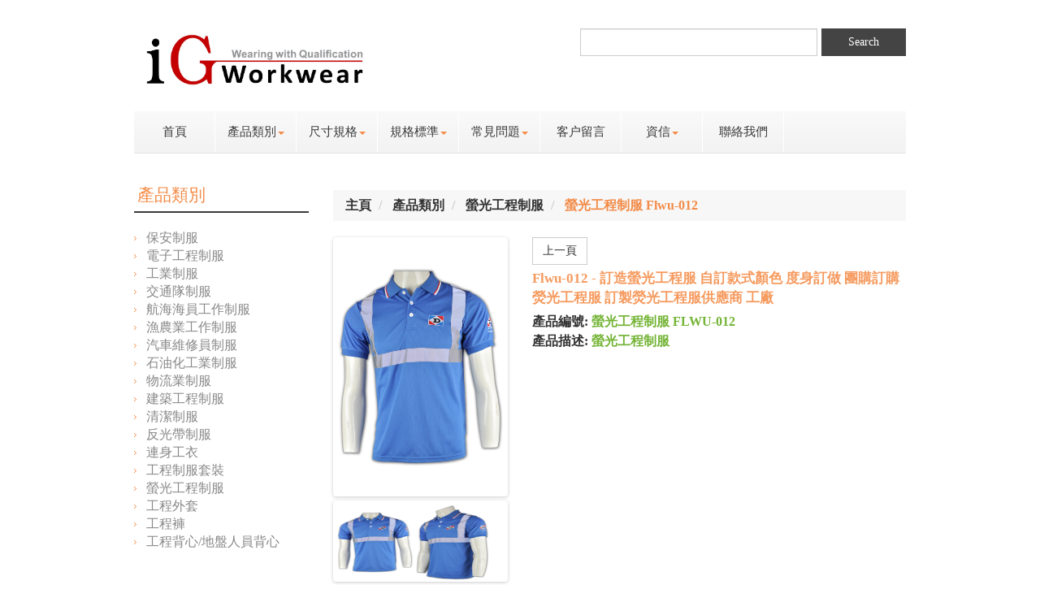

--- FILE ---
content_type: text/html;charset=utf-8
request_url: https://workwear.com.hk/hk/product/fluorescent-works-uniforms/flwu-012.html
body_size: 9140
content:
<!DOCTYPE html>
<html>
<head>
<meta charset="UTF-8" />
<title> 訂造螢光工程服 自訂款式顏色 度身訂做 團購訂購熒光工程服 訂製熒光工程服供應商 工廠</title>
<meta name="description" content="3M反光帶, 3M反光物料, 反光工程衣料, 反光工業衫,反光工業Tee, 反光工業T-shirt, 反光衣, 反光衫, 專營反光衣, 反光衣價格,反光衫價格,螢光工業衫, 螢光工程衫, 螢光工程衣, 螢光工作裝, 訂造反光衣,訂造反光工程服, 訂制反光服, 反光衣生產商, 地盤工程衫, 地盤反光工程衫, 訂造工程衫, 反光工程衫訂造, ">
<meta name="keyword" content="3M反光帶, 3M反光物料, 反光工程衣料, 反光工業衫,反光工業Tee, 反光工業T-shirt, 反光衣, 反光衫, 專營反光衣, 反光衣價格,反光衫價格,螢光工業衫, 螢光工程衫, 螢光工程衣, 螢光工作裝, 訂造反光衣,訂造反光工程服, 訂制反光服, 反光衣生產商, 地盤工程衫, 地盤反光工程衫, 訂造工程衫, 反光工程衫訂造, ">

<base href="https://workwear.com.hk/" /> 
<meta name="viewport" content="width=device-width, initial-scale=1, maximum-scale=1, user-scalable=no">

<script src="design/js/jquery.js"></script>
<link href="design/bootstrap/css/bootstrap.min.css" rel="stylesheet" />
<script src="design/bootstrap/js/bootstrap.min.js"></script>


<!-- my design -->
<link href="design/css/demo.css" rel="stylesheet" />
<link href="design/css/blog.css" rel="stylesheet" />
<link href="design/css/pikaday.css" rel="stylesheet" />
<script src="design/js/common.js"></script>
<script src="design/js/demo.js"></script>

<!-- Google tag (gtag.js) -->
<script async src="https://www.googletagmanager.com/gtag/js?id=G-F4PGG5WYJ8"></script>
<script>
window.dataLayer = window.dataLayer || []; 
function gtag(){dataLayer.push(arguments);} 
gtag('js', new Date()); gtag('config', 'G-F4PGG5WYJ8');
</script>

</head>

<body>
<div id="fb-root"></div>
<script>(function(d, s, id) {
  var js, fjs = d.getElementsByTagName(s)[0];
  if (d.getElementById(id)) return;
  js = d.createElement(s); js.id = id;
  js.src = "//connect.facebook.net/en_US/sdk.js#xfbml=1&version=v2.0";
  fjs.parentNode.insertBefore(js, fjs);
}(document, 'script', 'facebook-jssdk'));</script>
<div class="container">
	<div id='pageHeader' >
		 
			<div class="row">
	<div class="navbar-top">
		<section id="workwear-logo" class="col-xs-12 col-sm-6 col-md-4 workwear-logo">
			<!--<h1 style="font-family: serif;"><a href="#" title="Back to home page">WORK-WEAR</a></h1>-->
			<h1><a href="" title="Back to home page"><img src="design/img/logo.jpg" class="img-responsive" title="" alt=""/></a></h1>
		</section>
		<section id="search-bar" class="col-xs-12 col-sm-6 col-md-8 search-bar" style='padding: 20px 0 0 0;' >
			
			<form class="search-form" action="welcome/search" method="post" role="form" style='padding-left: 15px;
padding-right: 15px;'>
				
				<div class="form-group">
					<div class="empty col-sm-4"></div>
					<div class="col-xs-10 col-sm-6 search-text" style="padding-right: 5px;">
						<input type="text" name="key_word" class="form-control pull-left search">
					</div>
					<button type="button" class="btn col-xs-2 col-sm-2" id="search">Search</button>
				</div>
				
			</form>
		
		</section>
	</div>
	</div>
	
		<nav class="navbar navbar-default wk-navbar" role="navigation">
		
			<div class="navbar-header">
				
				<span class="navbar-toggle  navbar-close"></span>
				
				<h4>CATEGORIES</h4>
			</div>
		
			<div class="collapse navbar-collapse">
				<ul class="nav navbar-nav wk-nav" >
																										<li>
								<a href="homepage.html">首頁</a>
							</li>
																																													<li class="dropdown">
								<a href="product.html">產品類別<span class='caret'></span></a>
								<span class="dropdown-toggle ig-toggle glyphicon glyphicon-chevron-down" data-toggle="dropdown"></span>
								 <ul class="dropdown-menu">
																									<li>
										<a href="long-sleeved-shirt.html">保安制服</a>
									</li>
																																	<li>
										<a href="electronic-work-shirt.html">電子工程制服</a>
									</li>
																																	<li>
										<a href="Industrial-shirt.html">工業制服</a>
									</li>
																																	<li>
										<a href="traffic-shirt.html">交通隊制服</a>
									</li>
																																	<li>
										<a href="mine-work-shirt.html">航海海員工作制服</a>
									</li>
																																	<li>
										<a href="agricultural-work-shirt.html">漁農業工作制服</a>
									</li>
																																	<li>
										<a href="auto-repair-work-shirt.html">汽車維修員制服</a>
									</li>
																																	<li>
										<a href="petrochemical-shirt.html">石油化工業制服</a>
									</li>
																																	<li>
										<a href="logistics-work-shirt.html">物流業制服</a>
									</li>
																																	<li>
										<a href="engineering-construction-shirt.html">建築工程制服</a>
									</li>
																																	<li>
										<a href="short-shirt.html">清潔制服</a>
									</li>
																																	<li>
										<a href="reflective-tape-shirt.html">反光帶制服</a>
									</li>
																																	<li>
										<a href="coveralls-work-clothes.html">連身工衣</a>
									</li>
																																	<li>
										<a href="boiler-suits.html">工程制服套裝</a>
									</li>
																																	<li>
										<a href="fluorescent-engineering-services.html">螢光工程制服</a>
									</li>
																																	<li>
										<a href="project-jacket.html">工程外套</a>
									</li>
																																	<li>
										<a href="engineering-pants.html">工程褲</a>
									</li>
																																	<li>
										<a href="engineering-vest.html">工程背心/地盤人員背心</a>
									</li>
																								</ul>
							</li>
																																														<li class="dropdown">
								<a href="dimensions.html">尺寸規格<span class='caret'></span></a>
								<span class="dropdown-toggle ig-toggle glyphicon glyphicon-chevron-down" data-toggle="dropdown"></span>
								 <ul class="dropdown-menu">
																									<li>
										<a href="size.html">尺碼</a>
									</li>
																								</ul>
							</li>
																																				<li class="dropdown">
								<a href="specifications.html">規格標準<span class='caret'></span></a>
								<span class="dropdown-toggle ig-toggle glyphicon glyphicon-chevron-down" data-toggle="dropdown"></span>
								 <ul class="dropdown-menu">
																									<li>
										<a href="ANSI107.html">標準: ANSI107</a>
									</li>
																																	<li>
										<a href="EN471.html">標準: EN471</a>
									</li>
																																	<li>
										<a href="general-standards.html">一般標準</a>
									</li>
																																	<li>
										<a href="ANSI107.html">標準: ANSI107</a>
									</li>
																																	<li>
										<a href="EN533.html">標準: EN533</a>
									</li>
																																	<li>
										<a href="EN469.html">標準: EN469</a>
									</li>
																																	<li>
										<a href="EN-ISO-9001.html">標準:EN ISO 9001</a>
									</li>
																																	<li>
										<a href="3M.html">標準: 3M</a>
									</li>
																																	<li>
										<a href="EN340.html">標準: EN340</a>
									</li>
																																	<li>
										<a href="EN1150.html">標準: EN1150</a>
									</li>
																																	<li>
										<a href="EN343.html">標準: EN343</a>
									</li>
																																	<li>
										<a href="Hong-Kong-Specifications.html">香港承建商工業制服規格</a>
									</li>
																																	<li>
										<a href="retardant-clothing-tandard.html">阻燃服裝-標準</a>
									</li>
																																	<li>
										<a href="Lifejackets-tools-standard.html">救生衣和助浮工具-標準</a>
									</li>
																																	<li>
										<a href="warm-clothing-standard">防寒服裝 -標準 EN342 EN343</a>
									</li>
																																	<li>
										<a href="chainsaw-clothing-Standard">電鋸服裝-EN381</a>
									</li>
																																	<li>
										<a href="antistatic-protective-clothing-tandard.html">防靜電防護服 -標準 EN1149</a>
									</li>
																																	<li>
										<a href="chemical-protective-clothing-standard.html">化學品防護服 - 標準</a>
									</li>
																																	<li>
										<a href="EN-ISO-2-0471">標準: EN ISO 2 0471</a>
									</li>
																																	<li>
										<a href="symbol.html">標籤</a>
									</li>
																																	<li>
										<a href="EN388.html">標準: EN388</a>
									</li>
																																	<li>
										<a href="carelabel.html">洗標</a>
									</li>
																																	<li>
										<a href="EN13034.html">標準: EN 13034</a>
									</li>
																																	<li>
										<a href="EN1149.html">標準: EN1149</a>
									</li>
																																	<li>
										<a href="EN11611.html">標準: EN11611</a>
									</li>
																																	<li>
										<a href="symbol-English.html">Symbol keys</a>
									</li>
																																	<li>
										<a href="EN14404.html">標準: EN14404</a>
									</li>
																																	<li>
										<a href="EN11612.html">工業制服測試報告</a>
									</li>
																								</ul>
							</li>
																																				<li class="dropdown">
								<a href="freq-questions.html">常見問題<span class='caret'></span></a>
								<span class="dropdown-toggle ig-toggle glyphicon glyphicon-chevron-down" data-toggle="dropdown"></span>
								 <ul class="dropdown-menu">
																									<li>
										<a href="style.html">款式</a>
									</li>
																																	<li>
										<a href="https://www.igift.hk/">iGift 制服</a>
									</li>
																																	<li>
										<a href="color.html">顏色</a>
									</li>
																																	<li>
										<a href="pic-style.html">圖樣</a>
									</li>
																																	<li>
										<a href="print-size.html">尺碼</a>
									</li>
																																	<li>
										<a href="order-guidelines.html">訂購指引</a>
									</li>
																																	<li>
										<a href="quote.html">報價</a>
									</li>
																																	<li>
										<a href="orders.html">訂單</a>
									</li>
																																	<li>
										<a href="delivery.html">貨期 </a>
									</li>
																																	<li>
										<a href="shipping-terms.html">出貨條款</a>
									</li>
																																	<li>
										<a href="payment-method.html">付款方法</a>
									</li>
																								</ul>
							</li>
																																														<li>
								<a href="saying.html">客户留言</a>
							</li>
																																													<li class="dropdown">
								<a href="blog.html">資信<span class='caret'></span></a>
								<span class="dropdown-toggle ig-toggle glyphicon glyphicon-chevron-down" data-toggle="dropdown"></span>
								 <ul class="dropdown-menu">
																									<li>
										<a href="news.html">新聞</a>
									</li>
																																	<li>
										<a href="igift.blog.html">BLOG</a>
									</li>
																								</ul>
							</li>
																										<li><a href="contract-us.html">聯絡我們</a></li>
				</ul>
			</div>
		
		</nav>

<script>
$(function(){
	
	$( "#subdrop" ).hover(function() {
	$(this).find("ul").slideToggle();
	});
	var width = $(window).width();
	if(width<991){
		$(".dropdown").click(function(){
			$('html,body').animate({scrollTop:$(".wk-navbar").offset().top}, 1000);
		})
	}
})
</script>
 
	</div>
	
	<div id='pageContent'>
		
<link href="design/flexslider/flexslider.css" rel="stylesheet" />
<script src="design/flexslider/jquery.flexslider.js"></script>
<link href="design/flexslider/demo.css" rel="stylesheet" />
<!-- jqzoom -->
<script src="design/jqzoom/js/jquery.jqzoom-core.js" type="text/javascript"></script>

<link rel="stylesheet" href="design/jqzoom/css/jquery.jqzoom.css" type="text/css">


	<div class="row">
	<div class="col-sm-3">
		
<div class='box'>
	<div class="box-heading"><span class='ig-fs'>產品類別</span></div>
	<div class='box-content'>
		<ul class='info-list clearfix list-unstyled'>
									<li><a href='long-sleeved-shirt.html'>保安制服</a></li>
												<li><a href='electronic-work-shirt.html'>電子工程制服</a></li>
												<li><a href='Industrial-shirt.html'>工業制服</a></li>
												<li><a href='traffic-shirt.html'>交通隊制服</a></li>
												<li><a href='mine-work-shirt.html'>航海海員工作制服</a></li>
												<li><a href='agricultural-work-shirt.html'>漁農業工作制服</a></li>
												<li><a href='auto-repair-work-shirt.html'>汽車維修員制服</a></li>
												<li><a href='petrochemical-shirt.html'>石油化工業制服</a></li>
												<li><a href='logistics-work-shirt.html'>物流業制服</a></li>
												<li><a href='engineering-construction-shirt.html'>建築工程制服</a></li>
												<li><a href='short-shirt.html'>清潔制服</a></li>
												<li><a href='reflective-tape-shirt.html'>反光帶制服</a></li>
												<li><a href='coveralls-work-clothes.html'>連身工衣</a></li>
												<li><a href='boiler-suits.html'>工程制服套裝</a></li>
												<li><a href='fluorescent-engineering-services.html'>螢光工程制服</a></li>
												<li><a href='project-jacket.html'>工程外套</a></li>
												<li><a href='engineering-pants.html'>工程褲</a></li>
												<li><a href='engineering-vest.html'>工程背心/地盤人員背心</a></li>
								</ul>
	</div>
	
</div> 
	</div>
	<div class="col-sm-9 col-sm-12">
		
<ol class="breadcrumb">
	<li><a href="#">主頁</a></li>
		 <li>
		<a href="product.html">產品類別</a>
	 </li>
		 <li>
		<a href="fluorescent-engineering-services.html">螢光工程制服</a>
	 </li>
		 <li>
		<a href="hk/product/fluorescent-works-uniforms/flwu-012.html">螢光工程制服 Flwu-012</a>
	 </li>
	</ol>
<script>
$(function(){
	$(".breadcrumb a:last").css("color","#F38A46");
})
</script> 
		
		<div class='product-info'>
			<div class='row' style='margin-bottom:30px;'>
				<div class='col-sm-4'>
								
										<section class="slider">
						<div id="slider" class="flexslider">
						  <ul class="slides">
						  						   <li>
							<!--<img src='admin/products/pdetail/20150227091627173.jpg'>-->
							<a href="admin/products/20150227091627173.jpg" class="jqzoom" rel='gal1'  title="triumph" >
								<img src="admin/products/20150227091627173.jpg"  title="triumph">
							</a>
							
						   </li>
						   						   <li>
							<!--<img src='admin/products/pdetail/20150227091634110.jpg'>-->
							<a href="admin/products/20150227091634110.jpg" class="jqzoom" rel='gal1'  title="triumph" >
								<img src="admin/products/20150227091634110.jpg"  title="triumph">
							</a>
							
						   </li>
						   						   <li>
							<!--<img src='admin/products/pdetail/20150227091637836.jpg'>-->
							<a href="admin/products/20150227091637836.jpg" class="jqzoom" rel='gal1'  title="triumph" >
								<img src="admin/products/20150227091637836.jpg"  title="triumph">
							</a>
							
						   </li>
						   						   <li>
							<!--<img src='admin/products/pdetail/20150227091644464.jpg'>-->
							<a href="admin/products/20150227091644464.jpg" class="jqzoom" rel='gal1'  title="triumph" >
								<img src="admin/products/20150227091644464.jpg"  title="triumph">
							</a>
							
						   </li>
						   						   <li>
							<!--<img src='admin/products/pdetail/20150227091647563.jpg'>-->
							<a href="admin/products/20150227091647563.jpg" class="jqzoom" rel='gal1'  title="triumph" >
								<img src="admin/products/20150227091647563.jpg"  title="triumph">
							</a>
							
						   </li>
						   						   <li>
							<!--<img src='admin/products/pdetail/20150227091649541.jpg'>-->
							<a href="admin/products/20150227091649541.jpg" class="jqzoom" rel='gal1'  title="triumph" >
								<img src="admin/products/20150227091649541.jpg"  title="triumph">
							</a>
							
						   </li>
						   						   <li>
							<!--<img src='admin/products/pdetail/20150227091652113.jpg'>-->
							<a href="admin/products/20150227091652113.jpg" class="jqzoom" rel='gal1'  title="triumph" >
								<img src="admin/products/20150227091652113.jpg"  title="triumph">
							</a>
							
						   </li>
						   						   <li>
							<!--<img src='admin/products/pdetail/20150227091655877.jpg'>-->
							<a href="admin/products/20150227091655877.jpg" class="jqzoom" rel='gal1'  title="triumph" >
								<img src="admin/products/20150227091655877.jpg"  title="triumph">
							</a>
							
						   </li>
						   						   <li>
							<!--<img src='admin/products/pdetail/20150227091659694.jpg'>-->
							<a href="admin/products/20150227091659694.jpg" class="jqzoom" rel='gal1'  title="triumph" >
								<img src="admin/products/20150227091659694.jpg"  title="triumph">
							</a>
							
						   </li>
						   						   <li>
							<!--<img src='admin/products/pdetail/20150227091705656.jpg'>-->
							<a href="admin/products/20150227091705656.jpg" class="jqzoom" rel='gal1'  title="triumph" >
								<img src="admin/products/20150227091705656.jpg"  title="triumph">
							</a>
							
						   </li>
						   						   <li>
							<!--<img src='admin/products/pdetail/20150227091718367.jpg'>-->
							<a href="admin/products/20150227091718367.jpg" class="jqzoom" rel='gal1'  title="triumph" >
								<img src="admin/products/20150227091718367.jpg"  title="triumph">
							</a>
							
						   </li>
						   						  </ul>
						</div>
						<div id="carousel" class="flexslider">
							<ul class="slides">
								 								   <li><img src='admin/products/20150227091627173.jpg'data="admin/products/20150227091627173.jpg"></li>
								   								   <li><img src='admin/products/20150227091634110.jpg'data="admin/products/20150227091634110.jpg"></li>
								   								   <li><img src='admin/products/20150227091637836.jpg'data="admin/products/20150227091637836.jpg"></li>
								   								   <li><img src='admin/products/20150227091644464.jpg'data="admin/products/20150227091644464.jpg"></li>
								   								   <li><img src='admin/products/20150227091647563.jpg'data="admin/products/20150227091647563.jpg"></li>
								   								   <li><img src='admin/products/20150227091649541.jpg'data="admin/products/20150227091649541.jpg"></li>
								   								   <li><img src='admin/products/20150227091652113.jpg'data="admin/products/20150227091652113.jpg"></li>
								   								   <li><img src='admin/products/20150227091655877.jpg'data="admin/products/20150227091655877.jpg"></li>
								   								   <li><img src='admin/products/20150227091659694.jpg'data="admin/products/20150227091659694.jpg"></li>
								   								   <li><img src='admin/products/20150227091705656.jpg'data="admin/products/20150227091705656.jpg"></li>
								   								   <li><img src='admin/products/20150227091718367.jpg'data="admin/products/20150227091718367.jpg"></li>
								   								  </ul>
							</ul>
						</div>
					</section>
									</div>
				<div class='col-sm-8'>
					<div class='link-box clearfix'>
												<a href='hk/product/fluorescent-works-uniforms/flwu-011.html' class="btn btn-default pull-left">上一頁</a>
																	</div>
					<h1 style="padding: 0;background: none;border: none;margin-top: 5px;font-size: 17px;font-weight: bold;;line-height: 24px;color: #f69a5e;margin-bottom: 5px;"> Flwu-012 - 訂造螢光工程服 自訂款式顏色 度身訂做 團購訂購熒光工程服 訂製熒光工程服供應商 工廠</h1>
					<div class="description">
						<div class="product-section">
							<span>產品編號:</span><span style="color:#74b436;"> 螢光工程制服 Flwu-012</span><br>
							<span>產品描述:</span><span style="color:#74b436;"> 螢光工程制服</span><br>
						</div>
						
					</div>
				</div>
			</div>
			
			
			
		</div>
		
	</div>
	
	<div class="col-sm-12 tabs">
		<div class="p-tab-heading tab-close">產品介紹</div>
		<div class="tab-content">
			<p><p class="p" style="margin-top:0pt;margin-bottom:7.5pt;white-space:normal;line-height:15pt;background-color:#FFFFFF;">
	名稱：訂造螢光工程服 自訂款式顏色 度身訂做 團購訂購熒光工程服 訂製熒光工程服供應商 工廠
</p>
<p class="p" style="margin-top:0pt;margin-bottom:7.5pt;white-space:normal;line-height:15pt;background-color:#FFFFFF;">
	<span style="line-height:15pt;">本公司致力於</span><span style="line-height:15pt;">螢光工程制服</span><span style="line-height:15pt;">的研發,&nbsp;設計,&nbsp;生產,&nbsp;製作,&nbsp;批發,&nbsp;訂做,&nbsp;訂製,&nbsp;訂購與銷售</span> 
</p>
<p class="p" style="margin-top:0pt;margin-bottom:7.5pt;white-space:normal;line-height:15pt;background-color:#FFFFFF;">
	<span style="line-height:15pt;">主要產品中有工程制服,&nbsp;製服,&nbsp;防火制服,&nbsp;防燃制服</span>螢光工程制服<span style="line-height:15pt;">等系列服裝,&nbsp;並擁有20年的製衣經驗,&nbsp;公司採用大批經驗豐富的</span>螢光工程制服<span style="line-height:15pt;">設計專家及精英服務團隊,&nbsp;潛心打造香港</span>螢光工程制服<span style="line-height:15pt;">第一品牌,&nbsp;以優質的產品及完美的服務體系,&nbsp;符合客戶訂做訂製&nbsp;要求,&nbsp;符合客戶要求,服務不同客戶階層,&nbsp;包括:&nbsp;地盤及建築工程行業,&nbsp;隨道公司,&nbsp;高速公路, 物業管理,&nbsp;&nbsp;汽車維修及護理,&nbsp;電子工廠,&nbsp;物流快遞,&nbsp;運輸速遞行業</span>
</p>
<p class="p" style="margin-top:0pt;margin-bottom:7.5pt;white-space:normal;line-height:15pt;background-color:#FFFFFF;">
	<span style="line-height:15pt;">優質產品</span> 
</p>
<p class="p" style="margin-top:0pt;margin-bottom:7.5pt;white-space:normal;line-height:15pt;background-color:#FFFFFF;">
	<span style="line-height:15pt;">設計實用,&nbsp;以“舒適,耐穿”&nbsp;為設計理念,&nbsp;讓每個體驗者快樂工作,&nbsp;享受工作</span> 
</p>
<p class="p" style="margin-top:0pt;margin-bottom:7.5pt;white-space:normal;line-height:15pt;background-color:#FFFFFF;">
	<span style="line-height:15pt;">本公司採用現代化的生產設備及供應鏈管理,&nbsp;質量更有保障.&nbsp;確保螢光工程制服發揮最佳的效果,&nbsp;包括可以含有防火,&nbsp;防風,&nbsp;防燃,&nbsp;防水,&nbsp;防油,&nbsp;防化,&nbsp;防風,三防, 從而可以達到不同的認證及標準,&nbsp;包括:&nbsp;EN340,&nbsp;EN533,&nbsp;EN469,&nbsp;EN471,&nbsp;EN1149-5,&nbsp;EN343</span> 
</p>
<p class="p" style="margin-top:0pt;margin-bottom:7.5pt;white-space:normal;line-height:15pt;background-color:#FFFFFF;">
	<span style="line-height:15pt;">螢光工程制服</span><span style="line-height:15pt;">洗滌注意事項：放入網袋機洗&nbsp;,&nbsp;緩和機洗；分色洗滌,&nbsp;水溫低於30℃；不可漂洗；掛乾,&nbsp;低溫熨燙110度；</span> 
</p>
<p class="p" style="margin-top:0pt;margin-bottom:7.5pt;white-space:normal;line-height:15pt;background-color:#FFFFFF;">
	<span style="line-height:15pt;">因</span><span style="line-height:15pt;">螢光工程制服</span><span style="line-height:15pt;">尺碼不同於時裝款式,&nbsp;請各客戶訂做訂製&nbsp;請參考本司的相關尺寸表,&nbsp;或致電到本司,&nbsp;查詢詳情</span> 
</p></p>
		</div>
	</div>
	<div class="col-sm-12 tabs">
				<div class="o-tab-heading tab-close">其他相關產品</div>
				
			<div class='box-content' style='margin-top:15px;'>
				<div class='row img-list'>
															<div class="col-xs-12 col-sm-3 img-list" style='min-height: 361px;'>
						
						<a href='hk/product/petrochemical-uniforms/pet-003.html' >
							<img src="admin/products/2013429112616571.jpg" alt="" class="img-list-item img-responsive" style="border: 1px solid rgb(204, 204, 204);max-height: 270px;" ></a>
							
						<a href='hk/product/petrochemical-uniforms/pet-003.html'><p class='style-3' style="padding-top:10px;">石油化工業制服 Pet-003</p></a>
						
					</div>
															<div class="col-xs-12 col-sm-3 img-list" style='min-height: 361px;'>
						
						<a href='hk/product/reflective-tape-uniforms/refu-003.html' >
							<img src="admin/products/2013429173442882.jpg" alt="" class="img-list-item img-responsive" style="border: 1px solid rgb(204, 204, 204);max-height: 270px;" ></a>
							
						<a href='hk/product/reflective-tape-uniforms/refu-003.html'><p class='style-3' style="padding-top:10px;">反光帶制服 Refu-003</p></a>
						
					</div>
															<div class="col-xs-12 col-sm-3 img-list" style='min-height: 361px;'>
						
						<a href='hk/product/logistics-uniforms/log-012.html' >
							<img src="admin/products/20150228072240325.jpg" alt="" class="img-list-item img-responsive" style="border: 1px solid rgb(204, 204, 204);max-height: 270px;" ></a>
							
						<a href='hk/product/logistics-uniforms/log-012.html'><p class='style-3' style="padding-top:10px;">物流業制服 Log-012</p></a>
						
					</div>
															<div class="col-xs-12 col-sm-3 img-list" style='min-height: 361px;'>
						
						<a href='hk/product/engineering-uniforms/eng-047.html' >
							<img src="admin/products/20150304072929683.jpg" alt="" class="img-list-item img-responsive" style="border: 1px solid rgb(204, 204, 204);max-height: 270px;" ></a>
							
						<a href='hk/product/engineering-uniforms/eng-047.html'><p class='style-3' style="padding-top:10px;">工程外套 Eng-047</p></a>
						
					</div>
															<div class="col-xs-12 col-sm-3 img-list" style='min-height: 361px;'>
						
						<a href='hk/product/engineering-uniforms/eng-040.html' >
							<img src="admin/products/2014912114843461.jpg" alt="" class="img-list-item img-responsive" style="border: 1px solid rgb(204, 204, 204);max-height: 270px;" ></a>
							
						<a href='hk/product/engineering-uniforms/eng-040.html'><p class='style-3' style="padding-top:10px;">工程套裝 Eng-040</p></a>
						
					</div>
															<div class="col-xs-12 col-sm-3 img-list" style='min-height: 361px;'>
						
						<a href='hk/product/mine-uniforms/min-014.html' >
							<img src="admin/products/20150829052943209.jpg" alt="" class="img-list-item img-responsive" style="border: 1px solid rgb(204, 204, 204);max-height: 270px;" ></a>
							
						<a href='hk/product/mine-uniforms/min-014.html'><p class='style-3' style="padding-top:10px;">工業制服Min-014</p></a>
						
					</div>
															<div class="col-xs-12 col-sm-3 img-list" style='min-height: 361px;'>
						
						<a href='hk/product/Industrial-uniforms/inu-006.html' >
							<img src="admin/products/20149614591847.jpg" alt="" class="img-list-item img-responsive" style="border: 1px solid rgb(204, 204, 204);max-height: 270px;" ></a>
							
						<a href='hk/product/Industrial-uniforms/inu-006.html'><p class='style-3' style="padding-top:10px;">工業制服套裝 Inu-006</p></a>
						
					</div>
															<div class="col-xs-12 col-sm-3 img-list" style='min-height: 361px;'>
						
						<a href='hk/product/reflective-industrial-uniforms/refi-011.html' >
							<img src="admin/products/201342517038369.jpg" alt="" class="img-list-item img-responsive" style="border: 1px solid rgb(204, 204, 204);max-height: 270px;" ></a>
							
						<a href='hk/product/reflective-industrial-uniforms/refi-011.html'><p class='style-3' style="padding-top:10px;">3M反光工業制服Refi-011</p></a>
						
					</div>
									</div>
			</div>
			
			</div>
	<div class="col-sm-12">
					<div class="tools">
	<h3>Tags</h3>
	<div class="cloudTag">
						<a href="https://workwear.com.hk/tags/工業制服公司.html">工業制服公司</a>
						<a href="https://workwear.com.hk/tags/工人褲.html">工人褲</a>
						<a href="https://workwear.com.hk/tags/螢光工作裝.html">螢光工作裝</a>
						<a href="https://workwear.com.hk/tags/電子工程制服 澳門.html">電子工程制服 澳門</a>
						<a href="https://workwear.com.hk/tags/套裝.html">套裝</a>
						<a href="https://workwear.com.hk/tags/螢光工程衣.html">螢光工程衣</a>
						<a href="https://workwear.com.hk/tags/零售金屬礦采工作職業制服.html">零售金屬礦采工作職業制服</a>
						<a href="https://workwear.com.hk/tags/恤衫制服批發.html">恤衫制服批發</a>
						<a href="https://workwear.com.hk/tags/船長制服.html">船長制服</a>
						<a href="https://workwear.com.hk/tags/零售短袖工作職業.html">零售短袖工作職業</a>
						<a href="https://workwear.com.hk/tags/各式反光背心.html">各式反光背心</a>
						<a href="https://workwear.com.hk/tags/夏天工衣.html">夏天工衣</a>
						<a href="https://workwear.com.hk/tags/工服外套.html">工服外套</a>
						<a href="https://workwear.com.hk/tags/短袖工作職業裝.html">短袖工作職業裝</a>
						<a href="https://workwear.com.hk/tags/連體工業制服.html">連體工業制服</a>
						<a href="https://workwear.com.hk/tags/工作服訂造.html">工作服訂造</a>
						<a href="https://workwear.com.hk/tags/巡守隊背心.html">巡守隊背心</a>
						<a href="https://workwear.com.hk/tags/長袖制服款式.html">長袖制服款式</a>
						<a href="https://workwear.com.hk/tags/連體工衫.html">連體工衫</a>
						<a href="https://workwear.com.hk/tags/營光工業服.html">營光工業服</a>
						<a href="https://workwear.com.hk/tags/地盤工人背心.html">地盤工人背心</a>
						<a href="https://workwear.com.hk/tags/工業制服生產商.html">工業制服生產商</a>
						<a href="https://workwear.com.hk/tags/反光工程衣料.html">反光工程衣料</a>
						<a href="https://workwear.com.hk/tags/連體工作服.html">連體工作服</a>
						<a href="https://workwear.com.hk/tags/勞保服套裝.html">勞保服套裝</a>
						<a href="https://workwear.com.hk/tags/商場制服設計.html">商場制服設計</a>
						<a href="https://workwear.com.hk/tags/反光工業工作裝.html">反光工業工作裝</a>
						<a href="https://workwear.com.hk/tags/工程制服價格 澳門.html">工程制服價格 澳門</a>
						<a href="https://workwear.com.hk/tags/反光工業英文.html">反光工業英文</a>
						<a href="https://workwear.com.hk/tags/訂造工程風褸.html">訂造工程風褸</a>
						<a href="https://workwear.com.hk/tags/工程上衣.html">工程上衣</a>
						<a href="https://workwear.com.hk/tags/防火風褸.html">防火風褸</a>
						<a href="https://workwear.com.hk/tags/專業製作開採工業制服.html">專業製作開採工業制服</a>
						<a href="https://workwear.com.hk/tags/短袖清潔服.html">短袖清潔服</a>
						<a href="https://workwear.com.hk/tags/反光T-shirt.html">反光T-shirt</a>
						<a href="https://workwear.com.hk/tags/反光工業衫.html">反光工業衫</a>
						<a href="https://workwear.com.hk/tags/專營工程服公司.html">專營工程服公司</a>
						<a href="https://workwear.com.hk/tags/零售反光工業工作職業制服.html">零售反光工業工作職業制服</a>
						<a href="https://workwear.com.hk/tags/生産反光外套.html">生産反光外套</a>
						<a href="https://workwear.com.hk/tags/工程外套訂製.html">工程外套訂製</a>
						<a href="https://workwear.com.hk/tags/地盤人員外套.html">地盤人員外套</a>
						<a href="https://workwear.com.hk/tags/訂制農業職業服飾.html">訂制農業職業服飾</a>
						<a href="https://workwear.com.hk/tags/反光短袖職業衣服.html">反光短袖職業衣服</a>
						<a href="https://workwear.com.hk/tags/防水風衣.html">防水風衣</a>
						<a href="https://workwear.com.hk/tags/建築工程服批發商.html">建築工程服批發商</a>
						<a href="https://workwear.com.hk/tags/反光工業制服.html">反光工業制服</a>
						<a href="https://workwear.com.hk/tags/航海員訓練制服.html">航海員訓練制服</a>
						<a href="https://workwear.com.hk/tags/工業外套公司.html">工業外套公司</a>
						<a href="https://workwear.com.hk/tags/工業背心.html">工業背心</a>
						<a href="https://workwear.com.hk/tags/反光帶.html">反光帶</a>
						<a href="https://workwear.com.hk/tags/物流行業 制服.html">物流行業 制服</a>
						<a href="https://workwear.com.hk/tags/汽車員工制服.html">汽車員工制服</a>
						<a href="https://workwear.com.hk/tags/反光工業工作衫.html">反光工業工作衫</a>
						<a href="https://workwear.com.hk/tags/工作服全套裝.html">工作服全套裝</a>
						<a href="https://workwear.com.hk/tags/農業職業服.html">農業職業服</a>
						<a href="https://workwear.com.hk/tags/酒樓制服款式.html">酒樓制服款式</a>
						<a href="https://workwear.com.hk/tags/反光安全制服.html">反光安全制服</a>
						<a href="https://workwear.com.hk/tags/金屬采礦工業上衣.html">金屬采礦工業上衣</a>
						<a href="https://workwear.com.hk/tags/石油開採風衣.html">石油開採風衣</a>
						<a href="https://workwear.com.hk/tags/反光背心訂造.html">反光背心訂造</a>
						<a href="https://workwear.com.hk/tags/訂造工業恤衫.html">訂造工業恤衫</a>
						<a href="https://workwear.com.hk/tags/金屬礦采工作職業裝.html">金屬礦采工作職業裝</a>
						<a href="https://workwear.com.hk/tags/金屬礦采工作職業衣服.html">金屬礦采工作職業衣服</a>
						<a href="https://workwear.com.hk/tags/航海員制服訂造.html">航海員制服訂造</a>
						<a href="https://workwear.com.hk/tags/地盤制服團購.html">地盤制服團購</a>
						<a href="https://workwear.com.hk/tags/防靜電外套.html">防靜電外套</a>
						<a href="https://workwear.com.hk/tags/物流工作衣服.html">物流工作衣服</a>
						<a href="https://workwear.com.hk/tags/保安員制服員外套.html">保安員制服員外套</a>
						<a href="https://workwear.com.hk/tags/農業工作裝.html">農業工作裝</a>
						<a href="https://workwear.com.hk/tags/訂制交通地盤職業服.html">訂制交通地盤職業服</a>
						<a href="https://workwear.com.hk/tags/長袖工業制服.html">長袖工業制服</a>
						<a href="https://workwear.com.hk/tags/工程服價格.html">工程服價格</a>
						<a href="https://workwear.com.hk/tags/訂制物流工作職業衫.html">訂制物流工作職業衫</a>
						<a href="https://workwear.com.hk/tags/交通職業服.html">交通職業服</a>
						<a href="https://workwear.com.hk/tags/地盤工作背心.html">地盤工作背心</a>
						<a href="https://workwear.com.hk/tags/餐飲制服.html">餐飲制服</a>
						<a href="https://workwear.com.hk/tags/金屬礦采工作職業服.html">金屬礦采工作職業服</a>
						<a href="https://workwear.com.hk/tags/農業職業衣服.html">農業職業衣服</a>
						<a href="https://workwear.com.hk/tags/訂造反光制服.html">訂造反光制服</a>
						<a href="https://workwear.com.hk/tags/金屬礦采工作職業制服.html">金屬礦采工作職業制服</a>
						<a href="https://workwear.com.hk/tags/螢光工程外套.html">螢光工程外套</a>
						<a href="https://workwear.com.hk/tags/地盤反光背心.html">地盤反光背心</a>
						<a href="https://workwear.com.hk/tags/防火工業衫.html">防火工業衫</a>
						<a href="https://workwear.com.hk/tags/反光POLO制服.html">反光POLO制服</a>
						<a href="https://workwear.com.hk/tags/天然氣開採風衣.html">天然氣開採風衣</a>
						<a href="https://workwear.com.hk/tags/短袖工作衫.html">短袖工作衫</a>
						<a href="https://workwear.com.hk/tags/工業外套價格.html">工業外套價格</a>
						<a href="https://workwear.com.hk/tags/天然氣開採工業風褸.html">天然氣開採工業風褸</a>
						<a href="https://workwear.com.hk/tags/工業人員外套.html">工業人員外套</a>
						<a href="https://workwear.com.hk/tags/訂制非金屬礦采工作職業服飾.html">訂制非金屬礦采工作職業服飾</a>
						<a href="https://workwear.com.hk/tags/普通工業制服.html">普通工業制服</a>
						<a href="https://workwear.com.hk/tags/訂制反光工業工作職業服裝.html">訂制反光工業工作職業服裝</a>
						<a href="https://workwear.com.hk/tags/訂制非金屬礦采工作職業.html">訂制非金屬礦采工作職業</a>
						<a href="https://workwear.com.hk/tags/勞保服.html">勞保服</a>
						<a href="https://workwear.com.hk/tags/熒光反光背心.html">熒光反光背心</a>
						<a href="https://workwear.com.hk/tags/工廠制服.html">工廠制服</a>
						<a href="https://workwear.com.hk/tags/非金屬礦采工程外套.html">非金屬礦采工程外套</a>
						<a href="https://workwear.com.hk/tags/短袖制服.html">短袖制服</a>
						<a href="https://workwear.com.hk/tags/運輸人士制服.html">運輸人士制服</a>
						<a href="https://workwear.com.hk/tags/農業行業制服.html">農業行業制服</a>
						<a href="https://workwear.com.hk/tags/救護背心.html">救護背心</a>
						<a href="https://workwear.com.hk/tags/營光工業衫.html">營光工業衫</a>
						<a href="https://workwear.com.hk/tags/金屬礦采工作裝.html">金屬礦采工作裝</a>
						<a href="https://workwear.com.hk/tags/3M 反光外套.html">3M 反光外套</a>
						<a href="https://workwear.com.hk/tags/物流制服套裝.html">物流制服套裝</a>
						<a href="https://workwear.com.hk/tags/反光工業套裝.html">反光工業套裝</a>
						<a href="https://workwear.com.hk/tags/運輸物流外套.html">運輸物流外套</a>
						<a href="https://workwear.com.hk/tags/訂造3M 反光外套.html">訂造3M 反光外套</a>
						<a href="https://workwear.com.hk/tags/訂制非金屬礦采工作職業裝.html">訂制非金屬礦采工作職業裝</a>
						<a href="https://workwear.com.hk/tags/專營反光衣.html">專營反光衣</a>
						<a href="https://workwear.com.hk/tags/反光工業工作職業服、反光工業工作職業衣服、零售反光工業工作職業制服、零售反光工業工作職業服飾、零售反.html">反光工業工作職業服、反光工業工作職業衣服、零售反光工業工作職業制服、零售反光工業工作職業服飾、零售反</a>
						<a href="https://workwear.com.hk/tags/農業工衣.html">農業工衣</a>
						<a href="https://workwear.com.hk/tags/螢光工業風褸.html">螢光工業風褸</a>
						<a href="https://workwear.com.hk/tags/工程專用套裝.html">工程專用套裝</a>
						<a href="https://workwear.com.hk/tags/零售職業服裝.html">零售職業服裝</a>
						<a href="https://workwear.com.hk/tags/反光工業polo衫.html">反光工業polo衫</a>
						<a href="https://workwear.com.hk/tags/工程反光背心訂造.html">工程反光背心訂造</a>
						<a href="https://workwear.com.hk/tags/車房用 工作服.html">車房用 工作服</a>
						<a href="https://workwear.com.hk/tags/天然氣開採工業外套工程風褸.html">天然氣開採工業外套工程風褸</a>
						<a href="https://workwear.com.hk/tags/地盤反光工程衫.html">地盤反光工程衫</a>
						<a href="https://workwear.com.hk/tags/無塵衣.html">無塵衣</a>
						<a href="https://workwear.com.hk/tags/生産反光背心.html">生産反光背心</a>
						<a href="https://workwear.com.hk/tags/地盤工人服裝.html">地盤工人服裝</a>
						<a href="https://workwear.com.hk/tags/農業衫.html">農業衫</a>
						<a href="https://workwear.com.hk/tags/建造業制服套裝.html">建造業制服套裝</a>
						<a href="https://workwear.com.hk/tags/職業服裝.html">職業服裝</a>
						<a href="https://workwear.com.hk/tags/訂制非金屬礦采工作職業服裝.html">訂制非金屬礦采工作職業服裝</a>
						<a href="https://workwear.com.hk/tags/3M 反光背心.html">3M 反光背心</a>
						<a href="https://workwear.com.hk/tags/訂造恤衫制服.html">訂造恤衫制服</a>
						<a href="https://workwear.com.hk/tags/訂制反光工業工作職業服.html">訂制反光工業工作職業服</a>
						<a href="https://workwear.com.hk/tags/建築業制服.html">建築業制服</a>
						<a href="https://workwear.com.hk/tags/工程專用衣著.html">工程專用衣著</a>
						<a href="https://workwear.com.hk/tags/反光衫.html">反光衫</a>
						<a href="https://workwear.com.hk/tags/長袖工程制服.html">長袖工程制服</a>
						<a href="https://workwear.com.hk/tags/男裝制服.html">男裝制服</a>
						<a href="https://workwear.com.hk/tags/工業制服物料.html">工業制服物料</a>
						<a href="https://workwear.com.hk/tags/海上制服.html">海上制服</a>
						<a href="https://workwear.com.hk/tags/反光安全背心制服.html">反光安全背心制服</a>
						<a href="https://workwear.com.hk/tags/工業全套制服.html">工業全套制服</a>
						<a href="https://workwear.com.hk/tags/反光工業工作職業制服.html">反光工業工作職業制服</a>
						<a href="https://workwear.com.hk/tags/反光帶工作衣服.html">反光帶工作衣服</a>
						<a href="https://workwear.com.hk/tags/零售反光工業工作職業服飾.html">零售反光工業工作職業服飾</a>
						<a href="https://workwear.com.hk/tags/工業制服採購.html">工業制服採購</a>
						<a href="https://workwear.com.hk/tags/行業制服.html">行業制服</a>
						<a href="https://workwear.com.hk/tags/天然氣開採T恤反光工業工作衫.html">天然氣開採T恤反光工業工作衫</a>
						<a href="https://workwear.com.hk/tags/優質清潔服.html">優質清潔服</a>
						<a href="https://workwear.com.hk/tags/印製工業制服.html">印製工業制服</a>
						<a href="https://workwear.com.hk/tags/農業制服.html">農業制服</a>
						<a href="https://workwear.com.hk/tags/專業工程外套.html">專業工程外套</a>
						<a href="https://workwear.com.hk/tags/農業職位服.html">農業職位服</a>
						<a href="https://workwear.com.hk/tags/訂造運輸制服.html">訂造運輸制服</a>
						<a href="https://workwear.com.hk/tags/3M反光帶.html">3M反光帶</a>
						<a href="https://workwear.com.hk/tags/石油化工工作服飾.html">石油化工工作服飾</a>
						<a href="https://workwear.com.hk/tags/反光短袖職業制服工業恤衫.html">反光短袖職業制服工業恤衫</a>
						<a href="https://workwear.com.hk/tags/維修員制服.html">維修員制服</a>
						<a href="https://workwear.com.hk/tags/物流工作職業服飾.html">物流工作職業服飾</a>
						<a href="https://workwear.com.hk/tags/建築工程制服套裝.html">建築工程制服套裝</a>
						<a href="https://workwear.com.hk/tags/反光工程背心.html">反光工程背心</a>
						<a href="https://workwear.com.hk/tags/工服風衣.html">工服風衣</a>
						<a href="https://workwear.com.hk/tags/自訂採礦工業制服.html">自訂採礦工業制服</a>
						<a href="https://workwear.com.hk/tags/非金屬礦采工業風衣.html">非金屬礦采工業風衣</a>
						<a href="https://workwear.com.hk/tags/交通衫.html">交通衫</a>
						<a href="https://workwear.com.hk/tags/工業風衣.html">工業風衣</a>
						<a href="https://workwear.com.hk/tags/地盤.html">地盤</a>
						<a href="https://workwear.com.hk/tags/優質工業外套.html">優質工業外套</a>
						<a href="https://workwear.com.hk/tags/營光背心.html">營光背心</a>
						<a href="https://workwear.com.hk/tags/訂制反光工業工作職業衫.html">訂制反光工業工作職業衫</a>
						<a href="https://workwear.com.hk/tags/地盤polo衫.html">地盤polo衫</a>
						<a href="https://workwear.com.hk/tags/工作裝.html">工作裝</a>
						<a href="https://workwear.com.hk/tags/工程保護服.html">工程保護服</a>
						<a href="https://workwear.com.hk/tags/連身工衣.html">連身工衣</a>
						<a href="https://workwear.com.hk/tags/交通職業衣服.html">交通職業衣服</a>
						<a href="https://workwear.com.hk/tags/螢光工業制服.html">螢光工業制服</a>
						<a href="https://workwear.com.hk/tags/交通工作衣服.html">交通工作衣服</a>
						<a href="https://workwear.com.hk/tags/訂造反光外套.html">訂造反光外套</a>
						<a href="https://workwear.com.hk/tags/EN 469 防火.html">EN 469 防火</a>
						<a href="https://workwear.com.hk/tags/物流工作衫.html">物流工作衫</a>
						<a href="https://workwear.com.hk/tags/物流人員外套.html">物流人員外套</a>
						<a href="https://workwear.com.hk/tags/螢光工程制服.html">螢光工程制服</a>
						<a href="https://workwear.com.hk/tags/營光安全衫.html">營光安全衫</a>
						<a href="https://workwear.com.hk/tags/訂做農業職業服飾.html">訂做農業職業服飾</a>
						<a href="https://workwear.com.hk/tags/金屬采礦工業恤衫.html">金屬采礦工業恤衫</a>
						<a href="https://workwear.com.hk/tags/金屬礦采工作服.html">金屬礦采工作服</a>
						<a href="https://workwear.com.hk/tags/消防制服物料.html">消防制服物料</a>
						<a href="https://workwear.com.hk/tags/營光.html">營光</a>
						<a href="https://workwear.com.hk/tags/物流工作服裝.html">物流工作服裝</a>
						<a href="https://workwear.com.hk/tags/物流人士制服.html">物流人士制服</a>
						<a href="https://workwear.com.hk/tags/專業工程背心.html">專業工程背心</a>
						<a href="https://workwear.com.hk/tags/營光工業外套.html">營光工業外套</a>
						<a href="https://workwear.com.hk/tags/螢光工作外套.html">螢光工作外套</a>
						<a href="https://workwear.com.hk/tags/地盤工程外套.html">地盤工程外套</a>
						<a href="https://workwear.com.hk/tags/防污制服.html">防污制服</a>
						<a href="https://workwear.com.hk/tags/石油開採職業服.html">石油開採職業服</a>
						<a href="https://workwear.com.hk/tags/工業制服褲.html">工業制服褲</a>
						<a href="https://workwear.com.hk/tags/工業外套工程風褸.html">工業外套工程風褸</a>
						<a href="https://workwear.com.hk/tags/工作服批發價.html">工作服批發價</a>
						<a href="https://workwear.com.hk/tags/零售物流工作職業.html">零售物流工作職業</a>
						<a href="https://workwear.com.hk/tags/工程褲價格.html">工程褲價格</a>
						<a href="https://workwear.com.hk/tags/清潔制服.html">清潔制服</a>
						<a href="https://workwear.com.hk/tags/地盤衫.html">地盤衫</a>
						<a href="https://workwear.com.hk/tags/勞保外套.html">勞保外套</a>
						<a href="https://workwear.com.hk/tags/反光帶工作裝.html">反光帶工作裝</a>
						<a href="https://workwear.com.hk/tags/路政交通背心.html">路政交通背心</a>
						<a href="https://workwear.com.hk/tags/航海員訓練學校 制服.html">航海員訓練學校 制服</a>
						<a href="https://workwear.com.hk/tags/工程外套批發商.html">工程外套批發商</a>
						<a href="https://workwear.com.hk/tags/反光帶工作職業制服.html">反光帶工作職業制服</a>
						<a href="https://workwear.com.hk/tags/訂制反光風褸.html">訂制反光風褸</a>
						<a href="https://workwear.com.hk/tags/工業全套裝.html">工業全套裝</a>
						<a href="https://workwear.com.hk/tags/防靜電工作服.html">防靜電工作服</a>
						<a href="https://workwear.com.hk/tags/短袖工作職業服裝.html">短袖工作職業服裝</a>
						<a href="https://workwear.com.hk/tags/訂造3M 反光.html">訂造3M 反光</a>
						<a href="https://workwear.com.hk/tags/工業制服訂造.html">工業制服訂造</a>
						<a href="https://workwear.com.hk/tags/反光工業工作服飾.html">反光工業工作服飾</a>
						<a href="https://workwear.com.hk/tags/工業保護服.html">工業保護服</a>
						<a href="https://workwear.com.hk/tags/訂造反光背心公司.html">訂造反光背心公司</a>
						<a href="https://workwear.com.hk/tags/訂造開採工業制服.html">訂造開採工業制服</a>
						<a href="https://workwear.com.hk/tags/工程維修人員外套.html">工程維修人員外套</a>
						<a href="https://workwear.com.hk/tags/工程衫.html">工程衫</a>
						<a href="https://workwear.com.hk/tags/男裝短袖恤衫制服.html">男裝短袖恤衫制服</a>
						<a href="https://workwear.com.hk/tags/訂制交通職業裝.html">訂制交通職業裝</a>
						<a href="https://workwear.com.hk/tags/農業職業服飾.html">農業職業服飾</a>
						<a href="https://workwear.com.hk/tags/農業職業制服.html">農業職業制服</a>
						<a href="https://workwear.com.hk/tags/修身工程外套.html">修身工程外套</a>
						<a href="https://workwear.com.hk/tags/防靜電反光帶外套.html">防靜電反光帶外套</a>
						<a href="https://workwear.com.hk/tags/物流工作職業裝.html">物流工作職業裝</a>
						<a href="https://workwear.com.hk/tags/酒樓制服.html">酒樓制服</a>
						<a href="https://workwear.com.hk/tags/運輸業制服.html">運輸業制服</a>
						<a href="https://workwear.com.hk/tags/反光帶工作服.html">反光帶工作服</a>
						<a href="https://workwear.com.hk/tags/反光polo衫.html">反光polo衫</a>
						<a href="https://workwear.com.hk/tags/專營工程褲公司.html">專營工程褲公司</a>
						<a href="https://workwear.com.hk/tags/工程褲批發.html">工程褲批發</a>
						<a href="https://workwear.com.hk/tags/舒適工程外套.html">舒適工程外套</a>
						<a href="https://workwear.com.hk/tags/快遞行業工服.html">快遞行業工服</a>
						<a href="https://workwear.com.hk/tags/訂造工業制服.html">訂造工業制服</a>
						<a href="https://workwear.com.hk/tags/石油開採.html">石油開採</a>
						<a href="https://workwear.com.hk/tags/訂造地盤制服.html">訂造地盤制服</a>
						<a href="https://workwear.com.hk/tags/反光長袖衫.html">反光長袖衫</a>
						<a href="https://workwear.com.hk/tags/專營工程外套公司.html">專營工程外套公司</a>
						<a href="https://workwear.com.hk/tags/長袖工程制服批發 澳門 .html">長袖工程制服批發 澳門 </a>
						<a href="https://workwear.com.hk/tags/營光衫.html">營光衫</a>
						<a href="https://workwear.com.hk/tags/農業服裝.html">農業服裝</a>
						<a href="https://workwear.com.hk/tags/工作服.html">工作服</a>
						<a href="https://workwear.com.hk/tags/網眼反光背心.html">網眼反光背心</a>
						<a href="https://workwear.com.hk/tags/工程人員制服.html">工程人員制服</a>
						<a href="https://workwear.com.hk/tags/建造制服套裝.html">建造制服套裝</a>
						<a href="https://workwear.com.hk/tags/度身訂造清潔服.html">度身訂造清潔服</a>
						<a href="https://workwear.com.hk/tags/訂做反光工業工作職業服飾.html">訂做反光工業工作職業服飾</a>
						<a href="https://workwear.com.hk/tags/高品質V型反光背心.html">高品質V型反光背心</a>
						<a href="https://workwear.com.hk/tags/工程外套訂造.html">工程外套訂造</a>
						<a href="https://workwear.com.hk/tags/訂造工程褲.html">訂造工程褲</a>
						<a href="https://workwear.com.hk/tags/工程背心.html">工程背心</a>
						<a href="https://workwear.com.hk/tags/交通.html">交通</a>
						<a href="https://workwear.com.hk/tags/訂制反光背心.html">訂制反光背心</a>
						<a href="https://workwear.com.hk/tags/短袖.html">短袖</a>
						<a href="https://workwear.com.hk/tags/電子業制服.html">電子業制服</a>
						<a href="https://workwear.com.hk/tags/工程褲.html">工程褲</a>
						<a href="https://workwear.com.hk/tags/連體工衣.html">連體工衣</a>
						<a href="https://workwear.com.hk/tags/地盤工人外套.html">地盤工人外套</a>
						<a href="https://workwear.com.hk/tags/工業褲價格.html">工業褲價格</a>
						<a href="https://workwear.com.hk/tags/電子工裝.html">電子工裝</a>
						<a href="https://workwear.com.hk/tags/專業工作服飾.html">專業工作服飾</a>
						<a href="https://workwear.com.hk/tags/訂造反光安全背心.html">訂造反光安全背心</a>
						<a href="https://workwear.com.hk/tags/反光工業工作職業裝.html">反光工業工作職業裝</a>
						<a href="https://workwear.com.hk/tags/電子工作套裝.html">電子工作套裝</a>
						<a href="https://workwear.com.hk/tags/搭棚工人服裝.html">搭棚工人服裝</a>
						<a href="https://workwear.com.hk/tags/零售物流工作職業服飾.html">零售物流工作職業服飾</a>
						<a href="https://workwear.com.hk/tags/專營工程褲.html">專營工程褲</a>
						<a href="https://workwear.com.hk/tags/工服襯衫.html">工服襯衫</a>
						<a href="https://workwear.com.hk/tags/短袖工作職業衣服.html">短袖工作職業衣服</a>
						<a href="https://workwear.com.hk/tags/物流制服設計.html">物流制服設計</a>
						<a href="https://workwear.com.hk/tags/船員工作服.html">船員工作服</a>
						<a href="https://workwear.com.hk/tags/反光工程套裝.html">反光工程套裝</a>
						<a href="https://workwear.com.hk/tags/船員制服批發.html">船員制服批發</a>
						<a href="https://workwear.com.hk/tags/反光工業Tee.html">反光工業Tee</a>
						<a href="https://workwear.com.hk/tags/快遞行業衣服.html">快遞行業衣服</a>
						<a href="https://workwear.com.hk/tags/專業煤炭開採衣服訂造.html">專業煤炭開採衣服訂造</a>
						<a href="https://workwear.com.hk/tags/反光短袖職業服.html">反光短袖職業服</a>
						<a href="https://workwear.com.hk/tags/工程服套裝.html">工程服套裝</a>
						<a href="https://workwear.com.hk/tags/石油採T恤.html">石油採T恤</a>
						<a href="https://workwear.com.hk/tags/短袖工業恤衫.html">短袖工業恤衫</a>
						<a href="https://workwear.com.hk/tags/石油行業制服.html">石油行業制服</a>
						<a href="https://workwear.com.hk/tags/3M反光物料.html">3M反光物料</a>
						<a href="https://workwear.com.hk/tags/防火制服.html">防火制服</a>
						<a href="https://workwear.com.hk/tags/訂做反光工業工作職業服.html">訂做反光工業工作職業服</a>
						<a href="https://workwear.com.hk/tags/製作交通警察服裝.html">製作交通警察服裝</a>
						<a href="https://workwear.com.hk/tags/運輸工服.html">運輸工服</a>
						<a href="https://workwear.com.hk/tags/訂做短袖工作職業服裝.html">訂做短袖工作職業服裝</a>
						<a href="https://workwear.com.hk/tags/物流.html">物流</a>
						<a href="https://workwear.com.hk/tags/工業外套顏色.html">工業外套顏色</a>
						<a href="https://workwear.com.hk/tags/非金屬礦采衫.html">非金屬礦采衫</a>
						<a href="https://workwear.com.hk/tags/防火衫.html">防火衫</a>
						<a href="https://workwear.com.hk/tags/標準工業制服.html">標準工業制服</a>
						<a href="https://workwear.com.hk/tags/專營工業外套.html">專營工業外套</a>
						<a href="https://workwear.com.hk/tags/短袖襯衫.html">短袖襯衫</a>
						<a href="https://workwear.com.hk/tags/恤衫制服尺寸.html">恤衫制服尺寸</a>
						<a href="https://workwear.com.hk/tags/物流人士外套.html">物流人士外套</a>
						<a href="https://workwear.com.hk/tags/特價煤炭開採背心訂造.html">特價煤炭開採背心訂造</a>
						<a href="https://workwear.com.hk/tags/職業制服.html">職業制服</a>
			</div>
</div>
			</div>
</div>



<script type="text/javascript">
	 $(window).load(function(){
		$(".zoomWindow").css("left","0");
		  $('#carousel').flexslider({
			animation: "slide",
			controlNav: false,
			animationLoop: false,
			slideshow: false,
			itemWidth: 95,
			itemMargin: 5,
			asNavFor: '#slider'
		  });

		  $('#slider').flexslider({
			animation: "slide",
			controlNav: false,
			animationLoop: false,
			slideshow: false,
			sync: "#carousel",
			start: function(slider){
			  $('body').removeClass('loading');
			}
		  });
		  
		  $('#product_show').flexslider({
			animation: "slide",
			controlNav: false,
			animationLoop: true, 
			slideshow: true, 
			itemWidth: 200,
			itemMargin: 5,
			animationSpeed: 600,
			asNavFor: '#slider'
		  });

		  $('#slider').flexslider({
			animation: "slide",
			controlNav: false,
			animationLoop: true,
			animationSpeed: 600,
			slideshow: true,
			sync: "#product_show",
			start: function(slider){
			  $('body').removeClass('loading');
			}
		  });
    });
	$(function(){
		//=============jqzoom
		$('.jqzoom').jqzoom({
            zoomType: 'standard',
            lens:true,
            preloadImages: false,
            alwaysOn:false,
			zoomWidth:350,
			zoomHeight:350,
			position: "right",
			title:false
        }); 
		
		//=============圖片鏈接
		$("#product_show li").click(function(){
			var val = $(this).attr("data-src");
			 window.location = val;
		});
	});
	var j=0;
	$(".p-tab-heading").click(function(){
		j++;
		if(j%2==0){
			$(this).removeClass("tab-open");
			$(this).addClass("tab-close");
			$(this).next().css("display","inherit");
		}
		if(j%2==1){
			$(this).removeClass("tab-close");
			$(this).addClass("tab-open");
			$(this).next().css("display","none");
		}
	});
	
	var i=0;
	$(".o-tab-heading").click(function(){
		i++;
		if(i%2==0){
			$(this).removeClass("tab-open");
			$(this).addClass("tab-close");
			$(this).next().css("display","inherit");
		}
		if(i%2==1){
			$(this).removeClass("tab-close");
			$(this).addClass("tab-open");
			$(this).next().css("display","none");
		}
	});
	
   
</script>
	
	</div>
	
	<div id="pageFooter">
		<div class="wk-footer">
						<div>
			<h4>公司資料<span class="x-button x-close"></span></h4>
			
			<ul>
								<li><a href="company-data.html">公司資料</a></li>
								<li><a href="certificate.html">產品證書</a></li>
								<li><a href="equipment.html">廠房設備</a></li>
								<li><a href="contract-us.html">聯絡我們</a></li>
							</ul>
		</div>
									<div>
			<h4>布料色辨<span class="x-button x-close"></span></h4>
			
			<ul>
								<li><a href="antistatic.html">防靜電</a></li>
								<li><a href="reflective-material">反光料</a></li>
								<li><a href="anti-retardant.html">防阻燃</a></li>
								<li><a href="anti-acid-alkali">防酸堿</a></li>
								<li><a href="radiation">防輻射</a></li>
								<li><a href="repellency.html">防油防水</a></li>
								<li><a href="brand-fabric.html">反光帶 規格</a></li>
								<li><a href="fabric-spec.html">布料規格</a></li>
							</ul>
		</div>
											<div>
			<h4>圖樣印製<span class="x-button x-close"></span></h4>
			
			<ul>
								<li><a href="screen.html">印花</a></li>
								<li><a href="embroidery.html">刺繡</a></li>
								<li><a href="pattern-printed-materials.html">輔料圖案印製</a></li>
							</ul>
		</div>
									<div>
			<h4>新聞資訊<span class="x-button x-close"></span></h4>
			
			<ul>
								<li><a href="overalls-culture">工作服文化</a></li>
								<li><a href="products-recommended">產品推薦</a></li>
								<li><a href="overalls-common-sense.html">工作服常識</a></li>
							</ul>
		</div>
						<!-- <div>
			<h4>聯絡我們<span class="x-button x-close"></span></h4>
			<img src="design/img/contact.png" class="img-responsive" alt="" title="聯絡我們">
		</div> -->
</div>
<script>
$(".wk-footer>div:last").css("padding-right","0");
</script>	</div>
</div>
<!--GoogleAnalytics-->
<script>
  (function(i,s,o,g,r,a,m){i['GoogleAnalyticsObject']=r;i[r]=i[r]||function(){
  (i[r].q=i[r].q||[]).push(arguments)},i[r].l=1*new Date();a=s.createElement(o),
  m=s.getElementsByTagName(o)[0];a.async=1;a.src=g;m.parentNode.insertBefore(a,m)
  })(window,document,'script','//www.google-analytics.com/analytics.js','ga');

  ga('create', 'UA-54035192-1', 'auto');
  ga('send', 'pageview');

</script>
</body>
</html>	


--- FILE ---
content_type: text/css
request_url: https://workwear.com.hk/design/css/demo.css
body_size: 2508
content:
.clearfix:after{
	content: ".";
	display: block;
	clear: both;
	visibility: hidden;
	height: 0;
}
.clearfix{zoom:1}

html,body{
	background:#fff;
	font-size: 16px;
	font-family: Georgia, "Times New Roman", Times, serif;
	margin: 0 auto;
	width: 100%;
	overflow-x: hidden;
}

ul{padding:0px;}
li{list-style-type:none;}
a, a:hover,a:visited, a:focus {
	color: #323232;
	cursor: pointer;
	text-decoration: none;
}
a:hover {color:#f48b47;;}
.style-3{
	text-align:center;
	height: 29px;
	overflow: hidden;
	white-space: nowrap;
	text-overflow: ellipsis;
}

.style-1 {
	font-size: 25px;
	color: #f48b47;
	border-bottom: 2px solid #3a3a3a;
	line-height: 30px;
	margin-bottom: 20px;
	padding-bottom: 10px;
	text-align:left;
}
.style-2{
	height: 19px;
	overflow: hidden;
	white-space: nowrap;
	text-overflow: ellipsis;
}
.pro-img{margin-bottom: 15px;}
.dropdown-menu>li>a:hover, .dropdown-menu>li>a:focus {
	background: none;
}
#pageContent{margin-top: 10px;}
.caret{color: #f48b47;}
.caret:hover{color: #fff;}
.wk-navbar{
	background:url(../img/nav/tail-nav.gif) repeat-x;
	margin:0;
	border-radius:0;
	clear:both;
}
.dropdown{z-index:999;}
.navbar-header h4{
	color:#fff;
	padding-left:15px;
	padding-top: 2px;
}
.navbar-toggle {
	border: none;
	width:35px;
	height:35px;
}

.navbar-open{background: url(../img/nav/close-mobile.png) 10px 2px no-repeat;}
.navbar-close{background: url(../img/nav/open-mobile.png) 10px 2px no-repeat;}

.navbar-default .navbar-toggle:hover, .navbar-default .navbar-toggle:focus {
	background-color:#3a3a3a;
}


#search{
	background: #444444;
	color: #fff;
}
#search:hover{
	background: #f48b47;
}
.form-control{border-radius: 0;}
.btn{border-radius: 0;}

/*indexpage*/
.box-head .title{
	background:url(../img/about/about-us.png) no-repeat;
	text-align: right;

	}
.box-head h3 a{
	background:url(../img/about/more.png) right no-repeat;
	color: transparent;
	width: 60px;
}
.news-title{padding-left:10px;}

.view-btn{
	background: #ef8743;
	color:#fff;
}
.view-btn:hover{
	background: #474747;
	color:#fff;
}

.img-item{
display: inline-block;
padding:10px;
}


.navbar-collapse{max-height: inherit;}

/*.img-list li img{height:300px;}*/
.box .box-content .img-list li .pro-img{max-width:250px;}
@media (min-width: 1095px){
	.container {
		width: 980px;
	}
	/* banner */
.carousel-inner > .item > img{width:100%;height:472px;}
.carousel-inner>.active {height:472px;}
	/* narbar */
	.wk-navbar{
	background:url(../img/nav/tail-nav.gif) repeat-x;
	margin:0;
	border:none;
	border-radius:0;
	clear:both;
	height: 52px;
	}
	.navbar-header{display:none;}
	.navbar-collapse{padding-left:0}
	.navbar-default .navbar-nav>li{background:url(../img/nav/border-nav.gif) right top no-repeat;width: 100px;text-align: center;}
	.navbar-default .navbar-nav>li:hover{background:url(../img/nav/act-nav.gif) left top repeat-x;}
	.navbar-default .navbar-nav>li>a{
		font-size: 15px;
		color: #3a3a3a;
		text-transform: uppercase;

	}

	.dropdown:hover .dropdown-menu {

		display: block;
		background:#222;
		padding: 0px;
		border-radius:0px;
	}
	.dropdown-menu li{text-align: left;}
	.dropdown-menu>li>a{color:#8a8989;border-bottom:1px solid #393939;}
	.dropdown-menu>li>a:hover{color:#fff;}
	.ig-toggle{display:none;}

	.navbar-collapse.collapse{display:block};
	.navbar>.container .navbar-brand, .navbar>.navbar-brand{
		font-size:30px;
		color: #fff;
		font-weight: bold;
		height: 111px;
		line-height: 85px;
		overflow: hidden;
	}
	/* footer */
	.wk-footer{text-align:center;padding:30px 0 30px 0;}
	.wk-footer>div{text-align:left;width:25%;float:left;padding-right: 5%;}

	/*the box img list*/
	.box .box-content {margin-bottom:30px;}
	.box .box-content .img-list{text-align:center;}
	.box .box-content .img-list li{float:left;width:33.3333%;}
	.box .box-content .idexpage-list li{float:left;width:25%;}
	/*the box info list*/
	.box .box-heading .ig-fs{font-size:21px;}

}
/*992px*/
@media (min-width: 992px) and (max-width: 1094px){
	.carousel-inner > .item > img{width:100%;height:472px;}
	.carousel-inner>.active {height:472px;}
	/* narbar */
	.wk-navbar{
	background:url(../img/nav/tail-nav.gif) repeat-x;
	margin:0;
	border:none;
	border-radius:0;
	clear:both;
	height: 52px;
	}
	.navbar-header{display:none;}
	.navbar-collapse{padding-left:0}
	.navbar-default .navbar-nav>li{background:url(../img/nav/border-nav.gif) right top no-repeat;width: 92px;text-align: center;}
	.navbar-default .navbar-nav>li:hover{background:url(../img/nav/act-nav.gif) left top repeat-x;}
	.navbar-default .navbar-nav>li>a{
		font-size: 13px;
		color: #3a3a3a;
		text-transform: uppercase;

	}
	.navbar-default .navbar-nav>li>a:hover{
		color:#fff;

	}
	.dropdown:hover .dropdown-menu {
		display: block;
		background:#222;
		padding: 0px;
		border-radius:0px;
	}
	.dropdown-menu>li>a{color:#8a8989;border-bottom:1px solid #393939;}
	.dropdown-menu>li>a:hover{color:#fff;}
	.ig-toggle{display:none;}
	.navbar-collapse.collapse{display:block};

	.navbar>.container .navbar-brand, .navbar>.navbar-brand{
		font-size:30px;
		color: #fff;
		font-weight: bold;
		height: 111px;
		line-height: 85px;
		overflow: hidden;
	}
	/* footer */
	.wk-footer{text-align:center;padding:30px 0 30px 0;}
	.wk-footer>div{text-align:left;width:20%;float:left;padding-right:5%;}
	/*the box image list*/
	.box .box-content {margin-bottom:30px;}
	.box .box-content .img-list{text-align:center;}
	.box .box-content .img-list li{float:left;width:33.3333%;}
	.box .box-content .idexpage-list li{float:left;width:25%;}
	/*the box info list*/
	.box .box-heading .ig-fs{font-size:21px;}
}

/*768px~991px*/
 @media (min-width: 768px) and (max-width: 991px) {
	.container {
		width: 768px;
	}
	.carousel-inner > .item > img{width:100%;height:367px;}
	.carousel-inner>.active {height:367px;}
	/*navbar*/
	.navbar-header{
		background: url(../img/nav/tail-cat-mobile.gif) left top repeat-x;
		position: relative;
	}
	.navbar-collapse{
		padding-left:0;
		padding-right:0;
	}
	.navbar-default .navbar-brand{color:#fff;font-size:bold;}
	.wk-nav{
		margin:0px;
		background:#302F2F;
		}
	.navbar-default .navbar-nav>li{border-bottom:1px solid #000;color:#fff;}
	.navbar-default .navbar-nav>li>a{color:#fff;}
	.navbar-default .navbar-nav>li>a:hover{color:#f48b47;background:#4a4a4a;}
	.dropdown-menu>li>a{color:#fff;}
	.caret{display:none;}

	.ig-toggle{
		position:absolute;
		z-index:999;
		padding:12px;
		right:0px;
		color:#fff;
	}

	.navbar-default .navbar-nav>.open>a,
	.navbar-default .navbar-nav>.open>a:hover,
	.navbar-default .navbar-nav>.open>a:focus{
		background:#4a4a4a;
		color:#fff;
	}
	.navbar-default .navbar-nav .open .dropdown-menu{padding:0px;}
	.navbar-default .navbar-nav .open .dropdown-menu>li>a{color:#8a8989;border-top:1px solid #000;}

	.navbar-default .navbar-nav .open .dropdown-menu>li>a:hover{color:#f48b47;background:#4a4a4a;}

	.navbar>.container .navbar-brand, .navbar>.navbar-brand{
		color: #fff;
		font-weight: bold;
		overflow: hidden;
	}
	.dropdown-menu {float:none;position: relative;}
	.navbar-nav {float:none;}
	.navbar-nav>li {
		float: none;
		display: block;
	}
	.navbar-header {
		float: none;
	}
	.navbar-toggle {
		display: inherit;
	}
	.navbar-collapse.collapse {display: none;}
	.navbar-nav .open .dropdown-menu {
		position: static;
		float: none;
		width: auto;
		margin-top: 0;
		background-color: transparent;
		border: 0;
		box-shadow: none;
	}
	/* footer */
	.wk-footer{text-align:center;}
	.wk-footer>div{text-align:left;float:left;}

	/* box */
	.box .box-content {margin-bottom:30px;}
	.box .box-content .img-list{text-align:center;}
	.box .box-content .img-list li{float:left;width:100%;margin-bottom:10px;}
	.box .box-content .idexpage-list li{float:left;width:100%;margin-bottom:10px;}
	/*footer*/
	.wk-footer>div{text-align:left;width:100%;}
	.wk-footer>div>ul{display:none;}
	.x-button{
		float:right;
		width: 30px;
		height: 30px;
	}
	.x-close{background: url(../img/nav/footer-button.png) 5px no-repeat;}
	.x-open{background: url(../img/nav/mobile-close.png) 5px no-repeat;}

}

/*767px*/
@media (max-width: 767px){
	.container {
		width: 450px;
	}
	.carousel-inner > .item > img{width:100%;height:210px;}
	.carousel-inner>.active {height:210px;}
	/*search*/
	#search-bar{margin-bottom: 10px;}
	.search-text{padding-left:0;padding-right: 5px;}
	#search{padding-left: 5px;font-size: 12px;}
	/*navbar*/
	.navbar-header{
		background: url(../img/nav/tail-cat-mobile.gif) left top repeat-x;
		position: relative;
	}
	.navbar-collapse{
		padding-left:0;
		padding-right:0;
	}
	.navbar-default .navbar-brand{color:#fff;font-size:bold;}
	.wk-nav{
		margin:0px;
		background:#302F2F;
		}
	.navbar-default .navbar-nav>li{border-bottom:1px solid #000;color:#fff;}
	.navbar-default .navbar-nav>li>a{color:#fff;}
	.navbar-default .navbar-nav>li>a:hover{color:#f48b47;background:#4a4a4a;}
	.dropdown-menu>li>a{color:#fff;}
	.caret{display:none;}

	.ig-toggle{
		position:absolute;
		z-index:999;
		padding:12px;
		right:0px;
		color:#fff;
	}

	.navbar-default .navbar-nav>.open>a,
	.navbar-default .navbar-nav>.open>a:hover,
	.navbar-default .navbar-nav>.open>a:focus{
		background:#4a4a4a;
		color:#fff;
	}
	.navbar-default .navbar-nav .open .dropdown-menu{padding:0px;}
	.navbar-default .navbar-nav .open .dropdown-menu>li>a{color:#8a8989;border-top:1px solid #000;}

	.navbar-default .navbar-nav .open .dropdown-menu>li>a:hover{color:#f48b47;background:#4a4a4a;}

	.navbar>.container .navbar-brand, .navbar>.navbar-brand{
		color: #fff;
		font-weight: bold;
		overflow: hidden;
	}
	/* footer */
	.wk-footer{text-align:center;}
	.wk-footer>div{text-align:left;float:left;}

	/* box */
	.box .box-content {margin-bottom:30px;}
	.box .box-content .img-list{text-align:center;}
	.box .box-content .img-list li{float:left;width:100%;margin-bottom:10px;}
	.box .box-content .idexpage-list li{float:left;width:100%;margin-bottom:10px;}
	/*footer*/
	.wk-footer>div{text-align:left;width:100%;}
	.wk-footer>div>ul{display:none;}
	.x-button{
		float:right;
		width: 30px;
		height: 30px;
	}
	.x-close{background: url(../img/nav/footer-button.png) 5px no-repeat;}
	.x-open{background: url(../img/nav/mobile-close.png) 5px no-repeat;}

}

@media (max-width: 479px){
	.container {
		width: 330px;
	}
	.news-box{padding-left: 0;}
	.wk-nav{
		margin:0px;
		background:#302F2F;
		}
}


/* box(service&how...) */
.box{margin-top:20px;}
.box .box-heading {
	font-size: 25px;
	line-height: 40px;
	color: #f48b47;
	text-align: left;
	margin-bottom: 20px;
	border-bottom:2px solid #3a3a3a;
}
.box .box-heading span {
	background-color: #fff;
	padding: 0 4px;
}
/*sider bar*/
.info-list a{
	color:#888;
	background: url(../img/nav/marker-footer.png) 0px 7px no-repeat;
	padding-left: 15px;
}

.info-list a:hover{color:#f48b47;}

/*breadcrumb*/
.breadcrumb{
	margin-top:35px;
	background-color: #f7f7f7;
	border-radius: 0;
	font-weight: bold;
}

/*footer*/
.wk-footer {
	clear: both;
	overflow: hidden;
	background-color:#fff;
}

.wk-footer li a:hover {color:#f48b47;}
.wk-footer h4 {border-bottom: 1px solid #e5e5e5;padding-bottom: 10px;}
.wk-footer li {padding:4px 0 3px}
.wk-footer li a {
	color:#888;
	padding-left: 15px;
	background: url(../img/nav/marker-footer.png) 0px 7px no-repeat;
	}


/* article */
.article-content{
	font-size: 13px;
	line-height: 18px;
	margin-bottom:30px;
}
.article-content > img{width:100%;}

/* product list*/
.product-filter{
	overflow: hidden;
	line-height: 32px;
	border: 1px solid #e6e6e6;
	border-width: 1px 0;
	padding: 20px 0;
	margin-bottom: 30px;
}
.product-filter .sort{
	float: left;
}
.product-filter .limit {
	margin-left: 13px;
	float: left;
}

.inner p{color:#fff;}
/* product detail*/
.product-info h1 {
	color: #323232;
	border-bottom: 1px solid #e6e6e6;
	margin-bottom: 10px;
	padding-bottom: 15px;
	margin-top: 0;
}
.tabs {
	margin-bottom:10px;
}
.tabs .p-tab-heading i,.tabs .o-tab-heading i{
	font-size:26px;
	color:#7e7e7e;
	float:right;
}
.tabs .p-tab-heading ,.tabs .o-tab-heading,.c-tab-heading {
	padding-left: 10px;
	line-height:32px;
	color:#fff;
	font-weight:bold;
	text-transform:uppercase;

}
.tab-close{background: url(../img/product/icon-tab-close.png) 98% 13px no-repeat #3a3a3a;}
.tab-open{background: url(../img/product/icon-tab.png) 98% 11px no-repeat #f48b47;}
.tabs .tab-content {
	padding:20px 0;
}
.product-info .description .product-section{
	font-weight: bold;
	color: #f48b47;
	text-transform: uppercase;
	line-height: 24px;
	margin-bottom: 10px;
}
.product-info .description .product-section span{
	color: #323232;
	font-weight: bold;
}
.sider-button,.wk-footer h4,.p-tab-heading,.o-tab-heading,.navbar-header{cursor: pointer;}
/*saying*/
#saying-btn{
	background: #ef8743;
	border: none;
}
#saying-btn:hover{background: #474747;}
/*pagenation*/
#pagenation .next,#pagenation .prev{

	background: #ef8743;
	padding:5px;
}
#pagenation .next a,#pagenation .prev a{color:#fff;}
#pagenation .next:hover,#pagenation .prev:hover{
	background: #474747;
}
#pagenation .num {padding:10px;}
#pagenation .num a{color:rgb(243, 138, 70);}
#pagenation .num a:hover{color: #474747;}
/*******navbar*******/
.navbar-nav>li>.dropdown-menu{background-color: transparent;width: 100%;}
.navbar-nav .open .dropdown-menu {
position: static;
float: none;
width: auto;
margin-top: 0;
background-color: transparent;
border: 0;
box-shadow: none;
}
.navbar-collapse{
	height: inherit;
	max-height: inherit;
	padding-left:0;
	padding-right:0;
}
#pageHeader .glyphicon-chevron-down:before {
content: "\e114";
font-size: 24px;
}
/*.box .box-content .img-list img{max-height: 309px;}*/
.box .box-content .img-list img{max-height: 270px;}
.img-responsive{display: inline-block;}


--- FILE ---
content_type: text/css
request_url: https://workwear.com.hk/design/css/blog.css
body_size: 587
content:
.post-list{border-bottom: 1px solid #e5e5e5;}
.entry_post{
	height:100px;
	overflow: hidden;
	text-overflow: ellipsis; 
	width: 100%;
}
.entry_post img{display: none;}
.post-img{padding-top:25px;}
#post-pagination{margin-top: 15px;}
#post-pagination a{color: rgb(243, 138, 70);}
#post-pagination a:hover{color: #999;}
#post-pagination span{padding:10px;}
#post-pagination .next a,#post-pagination .pre a{
	display: inline-block;
	padding: 5px 14px;
	background-color: #fff;
	border: 1px solid #ddd;
	border-radius: 15px;
}
#post-pagination .next a:hover,#post-pagination .pre a:hover{
	text-decoration: none;
	background-color: #eee;
}
.pika-title{
	padding: 0;
	font-size: 14px;
	background-repeat: repeat;
	background-position: 0 0;
	border-radius: 5px;
	margin-bottom: 0;
	color: #f48b47;
	font-style: italic;
	background-image: url(../img/blog/caption-bg.png);
}
.tools{margin-bottom: 50px;}
.tools h3 {
	color: rgb(243, 138, 70);
	margin-bottom: 20px;
}

.read_more {margin-top:5px;}
.read_more a{color: rgb(243, 138, 70);}
.tools li {
	margin: 3px 0 0;
	
}
.tools li a {
	font-weight: bold;
	color: #fff;
	text-decoration: none;
	display: block;
	padding: 14px 0 14px 24px;
	background-repeat: repeat-x;
	background-position: 0 0;
	border-radius: 4px;
	position: relative;
	background-color: #6a6a6a;
	
}
.tools li a:hover {
	background-color: #464646;
}
.cat-item span{
	padding-right:10px;
	display: inline-block;
}
.info{padding-bottom: 5px;}
.main h1{color: rgb(243, 138, 70);}
.fb-comments,.comments{margin-top: 10px;}

/****标签 start****/
.tag ul li{
	float: left;
	padding:0 5px 5px 5px;
	
}
.tag ul li a{color: rgb(243, 138, 70);}

/* .cloudTag{
	height: 615px;
	overflow: hidden;
}

.indextag .cloudTag{
	height: 1090px;
	overflow: hidden;
} */

.cloudTag a{
	background-color: #6a6a6a;
	color: #fff;
	display: inline-block;
	padding: 0 7px;
	border-radius: 3px;
	text-decoration: none;
	margin: 0 1px 4px 0;
	font-size: 11px !important;
	box-shadow: 0 1px 1px rgba(0, 0, 0, .1);
	line-height: 24px;
	height: 24px;
	vertical-align: top;
}
.cloudTag a:hover{background-color: #464646;}
/*****标签 end*****/

--- FILE ---
content_type: text/css
request_url: https://workwear.com.hk/design/flexslider/demo.css
body_size: 94
content:
.flexslider{margin-bottom:5px;}
@media (min-width: 1095px){
	#slider .flex-direction-nav{display:none;}
	#slider ul li img{width:100%;}
	#carousel{max-height:100px;} 
	#carousel ul{max-height:100px;} 
	#carousel ul li{max-height:100px;}
	#carousel ul li img{max-height:95px;max-width:95px;}
}
@media (min-width: 992px) and (max-width: 1094px){
	#slider .flex-direction-nav{display:none;}
	#carousel{max-height:100px;} 
	#carousel ul{max-height:100px;} 
	#carousel ul li{max-height:100px;}
	#carousel ul li img{max-height:95px;max-width:95px;}
}
@media (min-width: 768px) and (max-width: 991px) {
	#carousel{display:none;}
}
@media (max-width: 767px){
	#carousel{display:none;}
	#slider{width:50%;margin:0 auto;}
}

--- FILE ---
content_type: application/javascript
request_url: https://workwear.com.hk/design/js/common.js
body_size: 94
content:
var admin={
	base:document.getElementsByTagName("base")[0].href,
	pamount:null,
	pstyle:null
};

 admin.selectAll=function ()
{
	var i = $('input.aid').get();
	var ic = $('input.aid:checked').get();

	if(ic.length==i.length)
	{
		$('input.aid').attr('checked',false);
		$("#selectAll").val("全選");
		return false;		
	}
	else
	{
		$('input.aid').attr('checked',true);
		$("#selectAll").val("全不選");
		return false;		
	}
}; 


--- FILE ---
content_type: application/javascript
request_url: https://workwear.com.hk/design/js/demo.js
body_size: 554
content:
$(function(){
//==========头部导航
	var width = $(window).width();
	//alert(width);
	if(width>997){
	 $(".dropdown-menu li").hover(
		function () {
			$(this).parent().prev().prev().css("color","#fff");
		},
		function () {
			$(this).parent().prev().prev().css("color","#000");
		}
	);
	$(".navbar-default .navbar-nav>li>a").hover(
		function () {
			$(this).css("color","#fff");
			$(this).find(".caret").css("color","#fff");
		},
		function () {
			$(this).css("color","#000");
			$(this).find(".caret").css("color","#f48b47");
		}
	);
	
	}
	var i=1;
	
	$(document).on("click",".navbar-slide",function(){
		i++;
		if(i%2==1){
			$(this).removeClass("navbar-open");
			$(this).addClass("navbar-close");
			$(".navbar-collapse").slideUp(1000);
		}
		if(i%2==0){
			$(this).removeClass("navbar-close");
			$(this).addClass("navbar-open");
			$(".navbar-collapse").slideDown(1000);
		}
	
	});
	
	$(document).on("click",".navbar-header",function(){
		i++;
		if(i%2==1){
			$(this).find(".navbar-slide").removeClass("navbar-open");
			$(this).find(".navbar-slide").addClass("navbar-close");
			$(".navbar-collapse").slideUp(1000);
		}
		if(i%2==0){
			
			$(this).find(".navbar-slide").removeClass("navbar-close");
			$(this).find(".navbar-slide").addClass("navbar-open");
			
			$(".navbar-collapse").slideDown(1000);
		}
		
	})
//===========底部导航效果
	$(".wk-footer h4").click(function(){
	i++;
	if(i%2==0){
		
		$(this).find(".x-button").removeClass("x-close");
		$(this).find(".x-button").addClass("x-open");
		$(this).next().css("display","inherit");
	}
	if(i%2==1){
		$(this).find(".x-button").removeClass("x-open");
		$(this).find(".x-button").addClass("x-close");
		$(this).next().css("display","none");
	}
	
});
//===========右侧导航栏
$(".sider-button").click(function(){
	i++;
	if(i%2==0){
		
		$(this).find(".x-button").removeClass("x-close");
		$(this).find(".x-button").addClass("x-open");
		$(".info-list").css("display","inherit");
	}
	if(i%2==1){
		$(this).find(".x-button").removeClass("x-open");
		$(this).find(".x-button").addClass("x-close");
		$(".info-list").css("display","none");
	}
	
});
//==========产品列表效果
$(".img-list-item").hover(
  function () {
	$(this).css("box-shadow","0px 0px 10px 0px rgba(49, 53, 61, 0.75)");
	
  },
  function () {
	$(this).css("box-shadow","none");
	
  }
);
//==========搜索按钮表效果
$("#search").click(function(){
 var val = $("input[name='key_word']").val();
	if(val!==''){
		$(".search-form").submit();
	}
});	
//==========首页产品展示
$(".img-content img").hover(
  function () {
	$(this).css("box-shadow","0px 0px 10px 0px rgba(49, 53, 61, 0.75)");
  },
  function () {
	$(this).css("box-shadow","none");
  }
);

})

--- FILE ---
content_type: text/plain
request_url: https://www.google-analytics.com/j/collect?v=1&_v=j102&a=1588447715&t=pageview&_s=1&dl=https%3A%2F%2Fworkwear.com.hk%2Fhk%2Fproduct%2Ffluorescent-works-uniforms%2Fflwu-012.html&ul=en-us%40posix&dt=%E8%A8%82%E9%80%A0%E8%9E%A2%E5%85%89%E5%B7%A5%E7%A8%8B%E6%9C%8D%20%E8%87%AA%E8%A8%82%E6%AC%BE%E5%BC%8F%E9%A1%8F%E8%89%B2%20%E5%BA%A6%E8%BA%AB%E8%A8%82%E5%81%9A%20%E5%9C%98%E8%B3%BC%E8%A8%82%E8%B3%BC%E7%86%92%E5%85%89%E5%B7%A5%E7%A8%8B%E6%9C%8D%20%E8%A8%82%E8%A3%BD%E7%86%92%E5%85%89%E5%B7%A5%E7%A8%8B%E6%9C%8D%E4%BE%9B%E6%87%89%E5%95%86%20%E5%B7%A5%E5%BB%A0&sr=1280x720&vp=1280x720&_u=IADAAEABAAAAACAAI~&jid=707628683&gjid=1417805887&cid=680178778.1769251261&tid=UA-54035192-1&_gid=960933143.1769251261&_r=1&_slc=1&z=680498932
body_size: -450
content:
2,cG-F4PGG5WYJ8